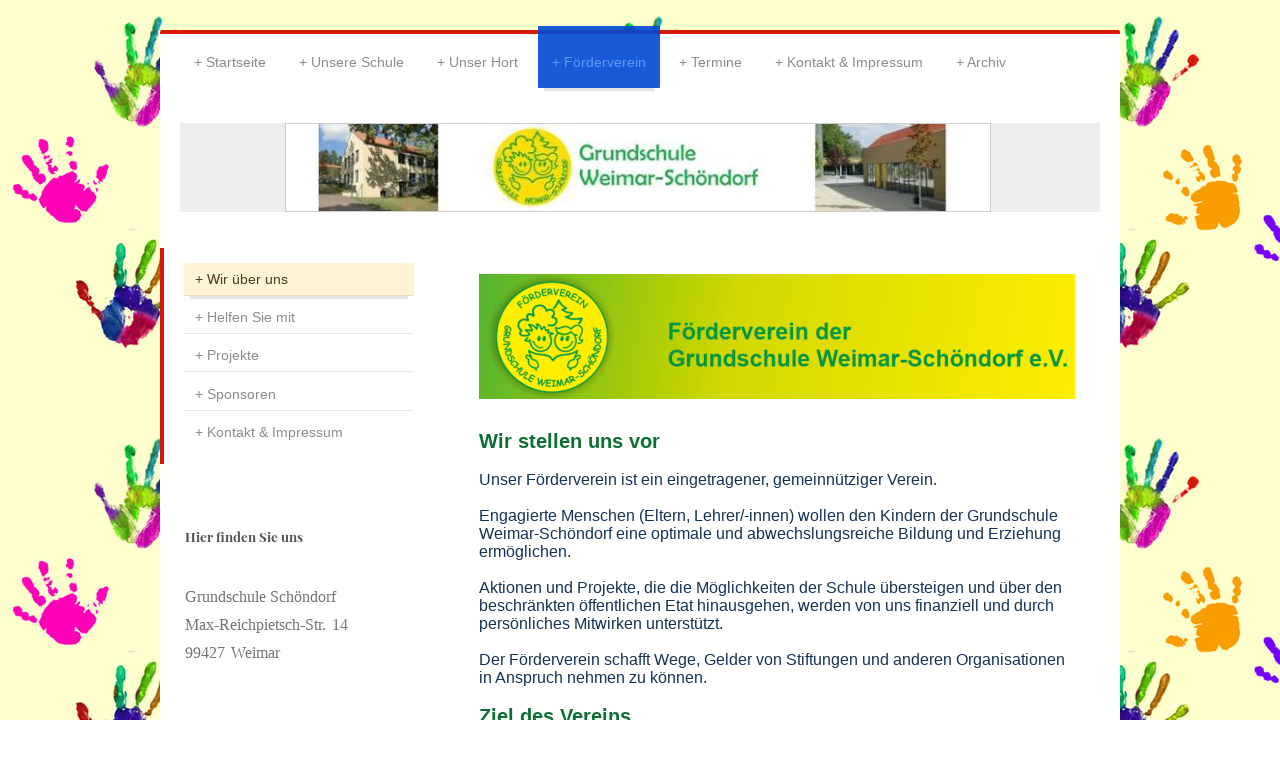

--- FILE ---
content_type: text/html; charset=UTF-8
request_url: https://www.gs-schoendorf.de/f%C3%B6rderverein/wir-%C3%BCber-uns/
body_size: 9375
content:
<!DOCTYPE html>
<html lang="de"  ><head prefix="og: http://ogp.me/ns# fb: http://ogp.me/ns/fb# business: http://ogp.me/ns/business#">
    <meta http-equiv="Content-Type" content="text/html; charset=utf-8"/>
    <meta name="generator" content="IONOS MyWebsite"/>
        
    <link rel="dns-prefetch" href="//cdn.website-start.de/"/>
    <link rel="dns-prefetch" href="//104.mod.mywebsite-editor.com"/>
    <link rel="dns-prefetch" href="https://104.sb.mywebsite-editor.com/"/>
    <link rel="shortcut icon" href="//cdn.website-start.de/favicon.ico"/>
        <title>Grundschule Schöndorf - Wir über uns</title>
    <style type="text/css">@media screen and (max-device-width: 1024px) {.diyw a.switchViewWeb {display: inline !important;}}</style>
    <style type="text/css">@media screen and (min-device-width: 1024px) {
            .mediumScreenDisabled { display:block }
            .smallScreenDisabled { display:block }
        }
        @media screen and (max-device-width: 1024px) { .mediumScreenDisabled { display:none } }
        @media screen and (max-device-width: 568px) { .smallScreenDisabled { display:none } }
                @media screen and (min-width: 1024px) {
            .mobilepreview .mediumScreenDisabled { display:block }
            .mobilepreview .smallScreenDisabled { display:block }
        }
        @media screen and (max-width: 1024px) { .mobilepreview .mediumScreenDisabled { display:none } }
        @media screen and (max-width: 568px) { .mobilepreview .smallScreenDisabled { display:none } }</style>
    <meta name="viewport" content="width=device-width, initial-scale=1, maximum-scale=1, minimal-ui"/>

<meta name="format-detection" content="telephone=no"/>
        <meta name="keywords" content="Schule, Schüler, Lehrer, Angebot, Fächer, lernen, Unterricht, Projekte, Tradition"/>
            <meta name="description" content="Neue Seite"/>
            <meta name="robots" content="index,follow"/>
        <link href="//cdn.website-start.de/templates/2044/style.css?1763478093678" rel="stylesheet" type="text/css"/>
    <link href="https://www.gs-schoendorf.de/s/style/theming.css?1707467776" rel="stylesheet" type="text/css"/>
    <link href="//cdn.website-start.de/app/cdn/min/group/web.css?1763478093678" rel="stylesheet" type="text/css"/>
<link href="//cdn.website-start.de/app/cdn/min/moduleserver/css/de_DE/common,facebook,shoppingbasket?1763478093678" rel="stylesheet" type="text/css"/>
    <link href="//cdn.website-start.de/app/cdn/min/group/mobilenavigation.css?1763478093678" rel="stylesheet" type="text/css"/>
    <link href="https://104.sb.mywebsite-editor.com/app/logstate2-css.php?site=629884339&amp;t=1768895633" rel="stylesheet" type="text/css"/>

<script type="text/javascript">
    /* <![CDATA[ */
var stagingMode = '';
    /* ]]> */
</script>
<script src="https://104.sb.mywebsite-editor.com/app/logstate-js.php?site=629884339&amp;t=1768895633"></script>

    <link href="//cdn.website-start.de/templates/2044/print.css?1763478093678" rel="stylesheet" media="print" type="text/css"/>
    <script type="text/javascript">
    /* <![CDATA[ */
    var systemurl = 'https://104.sb.mywebsite-editor.com/';
    var webPath = '/';
    var proxyName = '';
    var webServerName = 'www.gs-schoendorf.de';
    var sslServerUrl = 'https://www.gs-schoendorf.de';
    var nonSslServerUrl = 'http://www.gs-schoendorf.de';
    var webserverProtocol = 'http://';
    var nghScriptsUrlPrefix = '//104.mod.mywebsite-editor.com';
    var sessionNamespace = 'DIY_SB';
    var jimdoData = {
        cdnUrl:  '//cdn.website-start.de/',
        messages: {
            lightBox: {
    image : 'Bild',
    of: 'von'
}

        },
        isTrial: 0,
        pageId: 924059922    };
    var script_basisID = "629884339";

    diy = window.diy || {};
    diy.web = diy.web || {};

        diy.web.jsBaseUrl = "//cdn.website-start.de/s/build/";

    diy.context = diy.context || {};
    diy.context.type = diy.context.type || 'web';
    /* ]]> */
</script>

<script type="text/javascript" src="//cdn.website-start.de/app/cdn/min/group/web.js?1763478093678" crossorigin="anonymous"></script><script type="text/javascript" src="//cdn.website-start.de/s/build/web.bundle.js?1763478093678" crossorigin="anonymous"></script><script type="text/javascript" src="//cdn.website-start.de/app/cdn/min/group/mobilenavigation.js?1763478093678" crossorigin="anonymous"></script><script src="//cdn.website-start.de/app/cdn/min/moduleserver/js/de_DE/common,facebook,shoppingbasket?1763478093678"></script>
<script type="text/javascript" src="https://cdn.website-start.de/proxy/apps/static/resource/dependencies/"></script><script type="text/javascript">
                    if (typeof require !== 'undefined') {
                        require.config({
                            waitSeconds : 10,
                            baseUrl : 'https://cdn.website-start.de/proxy/apps/static/js/'
                        });
                    }
                </script><script type="text/javascript" src="//cdn.website-start.de/app/cdn/min/group/pfcsupport.js?1763478093678" crossorigin="anonymous"></script>    <meta property="og:type" content="business.business"/>
    <meta property="og:url" content="https://www.gs-schoendorf.de/förderverein/wir-über-uns/"/>
    <meta property="og:title" content="Grundschule Schöndorf - Wir über uns"/>
            <meta property="og:description" content="Neue Seite"/>
                <meta property="og:image" content="https://www.gs-schoendorf.de/s/misc/logo.jpg?t=1764873306"/>
        <meta property="business:contact_data:country_name" content="Deutschland"/>
    <meta property="business:contact_data:street_address" content="Max-Reichpietsch-Str. 14"/>
    <meta property="business:contact_data:locality" content="Weimar"/>
    
    <meta property="business:contact_data:email" content="gs-schoendorf@t-online.de"/>
    <meta property="business:contact_data:postal_code" content="99427"/>
    <meta property="business:contact_data:phone_number" content=" 3643419700"/>
    
    
</head>


<body class="body diyBgActive  cc-pagemode-default diyfeSidebarLeft diy-market-de_DE" data-pageid="924059922" id="page-924059922">
    
    <div class="diyw">
        <div class="diyweb">
	<div class="diyfeMobileNav">
		
<nav id="diyfeMobileNav" class="diyfeCA diyfeCA2" role="navigation">
    <a title="Navigation aufklappen/zuklappen">Navigation aufklappen/zuklappen</a>
    <ul class="mainNav1"><li class=" hasSubNavigation"><a data-page-id="923996559" href="https://www.gs-schoendorf.de/" class=" level_1"><span>Startseite</span></a></li><li class=" hasSubNavigation"><a data-page-id="923996579" href="https://www.gs-schoendorf.de/unsere-schule/" class=" level_1"><span>Unsere Schule</span></a><span class="diyfeDropDownSubOpener">&nbsp;</span><div class="diyfeDropDownSubList diyfeCA diyfeCA3"><ul class="mainNav2"><li class=" hasSubNavigation"><a data-page-id="923997655" href="https://www.gs-schoendorf.de/unsere-schule/informationen/" class=" level_2"><span>Informationen</span></a><span class="diyfeDropDownSubOpener">&nbsp;</span><div class="diyfeDropDownSubList diyfeCA diyfeCA3"><ul class="mainNav3"><li class=" hasSubNavigation"><a data-page-id="924120249" href="https://www.gs-schoendorf.de/unsere-schule/informationen/sport/" class=" level_3"><span>Sport</span></a></li><li class=" hasSubNavigation"><a data-page-id="924099394" href="https://www.gs-schoendorf.de/unsere-schule/informationen/hygienepläne/" class=" level_3"><span>Hygienepläne</span></a></li><li class=" hasSubNavigation"><a data-page-id="924099395" href="https://www.gs-schoendorf.de/unsere-schule/informationen/mittagsversorgung/" class=" level_3"><span>Mittagsversorgung</span></a></li><li class=" hasSubNavigation"><a data-page-id="924044638" href="https://www.gs-schoendorf.de/unsere-schule/informationen/formulare-elternbriefe/" class=" level_3"><span>Formulare/ Elternbriefe</span></a></li><li class=" hasSubNavigation"><a data-page-id="924056088" href="https://www.gs-schoendorf.de/unsere-schule/informationen/wichtige-gremien/" class=" level_3"><span>Wichtige Gremien</span></a></li><li class=" hasSubNavigation"><a data-page-id="924076837" href="https://www.gs-schoendorf.de/unsere-schule/informationen/jahrgangsmischung/" class=" level_3"><span>Jahrgangsmischung</span></a></li><li class=" hasSubNavigation"><a data-page-id="924092546" href="https://www.gs-schoendorf.de/unsere-schule/informationen/4-jahrgang/" class=" level_3"><span>4. Jahrgang</span></a></li><li class=" hasSubNavigation"><a data-page-id="924076839" href="https://www.gs-schoendorf.de/unsere-schule/informationen/offener-unterricht/" class=" level_3"><span>Offener Unterricht</span></a></li><li class=" hasSubNavigation"><a data-page-id="924076838" href="https://www.gs-schoendorf.de/unsere-schule/informationen/lesen-durch-schreiben/" class=" level_3"><span>Lesen durch Schreiben</span></a></li><li class=" hasSubNavigation"><a data-page-id="924128392" href="https://www.gs-schoendorf.de/unsere-schule/informationen/bewertungsstufen-mitarbeit-verhalten/" class=" level_3"><span>Bewertungsstufen Mitarbeit/ Verhalten</span></a></li><li class=" hasSubNavigation"><a data-page-id="924117678" href="https://www.gs-schoendorf.de/unsere-schule/informationen/ergänzungsstunden/" class=" level_3"><span>Ergänzungsstunden</span></a></li></ul></div></li><li class=" hasSubNavigation"><a data-page-id="923996596" href="https://www.gs-schoendorf.de/unsere-schule/schulkonzept/" class=" level_2"><span>Schulkonzept</span></a><span class="diyfeDropDownSubOpener">&nbsp;</span><div class="diyfeDropDownSubList diyfeCA diyfeCA3"><ul class="mainNav3"><li class=" hasSubNavigation"><a data-page-id="924114109" href="https://www.gs-schoendorf.de/unsere-schule/schulkonzept/erfolge-unserer-arbeit/" class=" level_3"><span>Erfolge unserer Arbeit</span></a></li></ul></div></li><li class=" hasSubNavigation"><a data-page-id="923996595" href="https://www.gs-schoendorf.de/unsere-schule/leitbild/" class=" level_2"><span>Leitbild</span></a></li><li class=" hasSubNavigation"><a data-page-id="923996599" href="https://www.gs-schoendorf.de/unsere-schule/hausordnung/" class=" level_2"><span>Hausordnung</span></a></li><li class=" hasSubNavigation"><a data-page-id="923996580" href="https://www.gs-schoendorf.de/unsere-schule/unsere-stammgruppen/" class=" level_2"><span>Unsere Stammgruppen</span></a><span class="diyfeDropDownSubOpener">&nbsp;</span><div class="diyfeDropDownSubList diyfeCA diyfeCA3"><ul class="mainNav3"><li class=" hasSubNavigation"><a data-page-id="923996589" href="https://www.gs-schoendorf.de/unsere-schule/unsere-stammgruppen/stg-1-schmetterlinge/" class=" level_3"><span>STG 1/ Schmetterlinge</span></a></li><li class=" hasSubNavigation"><a data-page-id="923996582" href="https://www.gs-schoendorf.de/unsere-schule/unsere-stammgruppen/stg-2-bienen/" class=" level_3"><span>STG 2/ Bienen</span></a></li><li class=" hasSubNavigation"><a data-page-id="923996581" href="https://www.gs-schoendorf.de/unsere-schule/unsere-stammgruppen/stg-3-käfer/" class=" level_3"><span>STG 3/ Käfer</span></a></li><li class=" hasSubNavigation"><a data-page-id="923996590" href="https://www.gs-schoendorf.de/unsere-schule/unsere-stammgruppen/stg-4-grashüpfer/" class=" level_3"><span>STG 4/ Grashüpfer</span></a></li><li class=" hasSubNavigation"><a data-page-id="923996591" href="https://www.gs-schoendorf.de/unsere-schule/unsere-stammgruppen/stg-5-frettchen/" class=" level_3"><span>STG 5/ Frettchen</span></a></li><li class=" hasSubNavigation"><a data-page-id="923996594" href="https://www.gs-schoendorf.de/unsere-schule/unsere-stammgruppen/stg-6-pingiune/" class=" level_3"><span>STG 6/ Pingiune</span></a></li><li class=" hasSubNavigation"><a data-page-id="923996593" href="https://www.gs-schoendorf.de/unsere-schule/unsere-stammgruppen/stg-7-delfine/" class=" level_3"><span>STG 7/ Delfine</span></a></li><li class=" hasSubNavigation"><a data-page-id="923996592" href="https://www.gs-schoendorf.de/unsere-schule/unsere-stammgruppen/stg-8-eulen/" class=" level_3"><span>STG 8/ Eulen</span></a></li><li class=" hasSubNavigation"><a data-page-id="924092314" href="https://www.gs-schoendorf.de/unsere-schule/unsere-stammgruppen/unser-hausmeister/" class=" level_3"><span>Unser Hausmeister</span></a></li></ul></div></li><li class=" hasSubNavigation"><a data-page-id="923996598" href="https://www.gs-schoendorf.de/unsere-schule/schulsozialarbeit/" class=" level_2"><span>Schulsozialarbeit</span></a></li><li class=" hasSubNavigation"><a data-page-id="923996600" href="https://www.gs-schoendorf.de/unsere-schule/kooperationspartner/" class=" level_2"><span>Kooperationspartner</span></a></li><li class=" hasSubNavigation"><a data-page-id="924061740" href="https://www.gs-schoendorf.de/unsere-schule/musik/" class=" level_2"><span>Musik</span></a><span class="diyfeDropDownSubOpener">&nbsp;</span><div class="diyfeDropDownSubList diyfeCA diyfeCA3"><ul class="mainNav3"><li class=" hasSubNavigation"><a data-page-id="924069113" href="https://www.gs-schoendorf.de/unsere-schule/musik/gemeinsames-singen/" class=" level_3"><span>Gemeinsames Singen</span></a></li></ul></div></li><li class=" hasSubNavigation"><a data-page-id="923996601" href="https://www.gs-schoendorf.de/unsere-schule/mint-freundliche-schule/" class=" level_2"><span>MINT freundliche Schule</span></a><span class="diyfeDropDownSubOpener">&nbsp;</span><div class="diyfeDropDownSubList diyfeCA diyfeCA3"><ul class="mainNav3"><li class=" hasSubNavigation"><a data-page-id="924057935" href="https://www.gs-schoendorf.de/unsere-schule/mint-freundliche-schule/fortbildungen-der-lehrer-erzieher/" class=" level_3"><span>Fortbildungen der Lehrer/Erzieher</span></a></li><li class=" hasSubNavigation"><a data-page-id="924057904" href="https://www.gs-schoendorf.de/unsere-schule/mint-freundliche-schule/jugend-forscht-2016-2017/" class=" level_3"><span>Jugend forscht 2016/2017</span></a></li><li class=" hasSubNavigation"><a data-page-id="924057905" href="https://www.gs-schoendorf.de/unsere-schule/mint-freundliche-schule/jugend-forscht-2018-2019/" class=" level_3"><span>Jugend forscht 2018/2019</span></a></li><li class=" hasSubNavigation"><a data-page-id="924106543" href="https://www.gs-schoendorf.de/unsere-schule/mint-freundliche-schule/jugend-forscht-2019-2020/" class=" level_3"><span>Jugend forscht 2019/2020</span></a></li><li class=" hasSubNavigation"><a data-page-id="924106544" href="https://www.gs-schoendorf.de/unsere-schule/mint-freundliche-schule/jugend-forscht-2020-2021/" class=" level_3"><span>Jugend forscht 2020/2021</span></a></li><li class=" hasSubNavigation"><a data-page-id="924106545" href="https://www.gs-schoendorf.de/unsere-schule/mint-freundliche-schule/jugend-forscht-2021-2022/" class=" level_3"><span>Jugend forscht 2021/2022</span></a></li><li class=" hasSubNavigation"><a data-page-id="924120690" href="https://www.gs-schoendorf.de/unsere-schule/mint-freundliche-schule/jugend-forscht-2023-2024/" class=" level_3"><span>Jugend forscht 2023/2024</span></a></li><li class=" hasSubNavigation"><a data-page-id="924115849" href="https://www.gs-schoendorf.de/unsere-schule/mint-freundliche-schule/jugend-forscht-2022-2023/" class=" level_3"><span>Jugend forscht 2022/2023</span></a></li><li class=" hasSubNavigation"><a data-page-id="924125473" href="https://www.gs-schoendorf.de/unsere-schule/mint-freundliche-schule/jugend-forscht-2024-2025/" class=" level_3"><span>Jugend forscht 2024/2025</span></a></li><li class=" hasSubNavigation"><a data-page-id="924027551" href="https://www.gs-schoendorf.de/unsere-schule/mint-freundliche-schule/tag-der-naturwissenschaften-2017/" class=" level_3"><span>Tag der Naturwissenschaften 2017</span></a></li><li class=" hasSubNavigation"><a data-page-id="924057484" href="https://www.gs-schoendorf.de/unsere-schule/mint-freundliche-schule/tag-der-naturwissenschaften-2018/" class=" level_3"><span>Tag der Naturwissenschaften 2018</span></a></li><li class=" hasSubNavigation"><a data-page-id="924077828" href="https://www.gs-schoendorf.de/unsere-schule/mint-freundliche-schule/tag-der-naturwissenschaften-2019/" class=" level_3"><span>Tag der Naturwissenschaften 2019</span></a></li><li class=" hasSubNavigation"><a data-page-id="924093542" href="https://www.gs-schoendorf.de/unsere-schule/mint-freundliche-schule/tag-der-naturwissenschaften-2020/" class=" level_3"><span>Tag der Naturwissenschaften 2020</span></a></li><li class=" hasSubNavigation"><a data-page-id="924115850" href="https://www.gs-schoendorf.de/unsere-schule/mint-freundliche-schule/tag-der-naturwissenschaften-2021/" class=" level_3"><span>Tag der Naturwissenschaften 2021</span></a></li><li class=" hasSubNavigation"><a data-page-id="924115852" href="https://www.gs-schoendorf.de/unsere-schule/mint-freundliche-schule/tag-der-naturwissenschaften-2022/" class=" level_3"><span>Tag der Naturwissenschaften 2022</span></a></li><li class=" hasSubNavigation"><a data-page-id="924115851" href="https://www.gs-schoendorf.de/unsere-schule/mint-freundliche-schule/tag-der-naturwissenschaften-2023/" class=" level_3"><span>Tag der Naturwissenschaften 2023</span></a></li></ul></div></li><li class=" hasSubNavigation"><a data-page-id="923996603" href="https://www.gs-schoendorf.de/unsere-schule/schulgarten/" class=" level_2"><span>Schulgarten</span></a><span class="diyfeDropDownSubOpener">&nbsp;</span><div class="diyfeDropDownSubList diyfeCA diyfeCA3"><ul class="mainNav3"><li class=" hasSubNavigation"><a data-page-id="924069369" href="https://www.gs-schoendorf.de/unsere-schule/schulgarten/arbeitseinsätze/" class=" level_3"><span>Arbeitseinsätze</span></a></li></ul></div></li><li class=" hasSubNavigation"><a data-page-id="923996602" href="https://www.gs-schoendorf.de/unsere-schule/geschichte/" class=" level_2"><span>Geschichte</span></a></li><li class=" hasSubNavigation"><a data-page-id="923997658" href="https://www.gs-schoendorf.de/unsere-schule/links/" class=" level_2"><span>Links</span></a></li></ul></div></li><li class=" hasSubNavigation"><a data-page-id="923996583" href="https://www.gs-schoendorf.de/unser-hort/" class=" level_1"><span>Unser Hort</span></a><span class="diyfeDropDownSubOpener">&nbsp;</span><div class="diyfeDropDownSubList diyfeCA diyfeCA3"><ul class="mainNav2"><li class=" hasSubNavigation"><a data-page-id="923997638" href="https://www.gs-schoendorf.de/unser-hort/informationen/" class=" level_2"><span>Informationen</span></a></li><li class=" hasSubNavigation"><a data-page-id="923997636" href="https://www.gs-schoendorf.de/unser-hort/räumlichkeiten/" class=" level_2"><span>Räumlichkeiten</span></a></li><li class=" hasSubNavigation"><a data-page-id="923997637" href="https://www.gs-schoendorf.de/unser-hort/außengelände/" class=" level_2"><span>Außengelände</span></a></li><li class=" hasSubNavigation"><a data-page-id="923996584" href="https://www.gs-schoendorf.de/unser-hort/tagesablauf/" class=" level_2"><span>Tagesablauf</span></a></li><li class=" hasSubNavigation"><a data-page-id="923996585" href="https://www.gs-schoendorf.de/unser-hort/arbeitsgemeinschaften/" class=" level_2"><span>Arbeitsgemeinschaften</span></a></li><li class=" hasSubNavigation"><a data-page-id="923996586" href="https://www.gs-schoendorf.de/unser-hort/projekte/" class=" level_2"><span>Projekte</span></a><span class="diyfeDropDownSubOpener">&nbsp;</span><div class="diyfeDropDownSubList diyfeCA diyfeCA3"><ul class="mainNav3"><li class=" hasSubNavigation"><a data-page-id="924127950" href="https://www.gs-schoendorf.de/unser-hort/projekte/kinderuni/" class=" level_3"><span>Kinderuni</span></a></li></ul></div></li><li class=" hasSubNavigation"><a data-page-id="923997691" href="https://www.gs-schoendorf.de/unser-hort/ferien/" class=" level_2"><span>Ferien</span></a><span class="diyfeDropDownSubOpener">&nbsp;</span><div class="diyfeDropDownSubList diyfeCA diyfeCA3"><ul class="mainNav3"><li class=" hasSubNavigation"><a data-page-id="924069253" href="https://www.gs-schoendorf.de/unser-hort/ferien/fotogalerie/" class=" level_3"><span>Fotogalerie</span></a></li></ul></div></li></ul></div></li><li class="parent hasSubNavigation"><a data-page-id="923996587" href="https://www.gs-schoendorf.de/förderverein/" class="parent level_1"><span>Förderverein</span></a><span class="diyfeDropDownSubOpener">&nbsp;</span><div class="diyfeDropDownSubList diyfeCA diyfeCA3"><ul class="mainNav2"><li class="current hasSubNavigation"><a data-page-id="924059922" href="https://www.gs-schoendorf.de/förderverein/wir-über-uns/" class="current level_2"><span>Wir über uns</span></a></li><li class=" hasSubNavigation"><a data-page-id="924059925" href="https://www.gs-schoendorf.de/förderverein/helfen-sie-mit/" class=" level_2"><span>Helfen Sie mit</span></a><div class="diyfeDropDownSubList diyfeCA diyfeCA3"><ul class="mainNav3"></ul></div></li><li class=" hasSubNavigation"><a data-page-id="924059920" href="https://www.gs-schoendorf.de/förderverein/projekte/" class=" level_2"><span>Projekte</span></a><span class="diyfeDropDownSubOpener">&nbsp;</span><div class="diyfeDropDownSubList diyfeCA diyfeCA3"><ul class="mainNav3"><li class=" hasSubNavigation"><a data-page-id="924126866" href="https://www.gs-schoendorf.de/förderverein/projekte/projekte-2025-2026/" class=" level_3"><span>Projekte 2025/2026</span></a></li><li class=" hasSubNavigation"><a data-page-id="924123267" href="https://www.gs-schoendorf.de/förderverein/projekte/projekte-2024-2025/" class=" level_3"><span>Projekte 2024/2025</span></a></li><li class=" hasSubNavigation"><a data-page-id="924118740" href="https://www.gs-schoendorf.de/förderverein/projekte/projekte-2023-2024/" class=" level_3"><span>Projekte 2023/2024</span></a></li><li class=" hasSubNavigation"><a data-page-id="924110082" href="https://www.gs-schoendorf.de/förderverein/projekte/projekte-2022-2023/" class=" level_3"><span>Projekte 2022/2023</span></a></li><li class=" hasSubNavigation"><a data-page-id="924102415" href="https://www.gs-schoendorf.de/förderverein/projekte/projekte-2021-2022/" class=" level_3"><span>Projekte 2021/2022</span></a></li><li class=" hasSubNavigation"><a data-page-id="924092959" href="https://www.gs-schoendorf.de/förderverein/projekte/projekte-2020-2021/" class=" level_3"><span>Projekte 2020/2021</span></a></li><li class=" hasSubNavigation"><a data-page-id="924074795" href="https://www.gs-schoendorf.de/förderverein/projekte/projekte-2019-2020/" class=" level_3"><span>Projekte 2019/2020</span></a></li><li class=" hasSubNavigation"><a data-page-id="924059927" href="https://www.gs-schoendorf.de/förderverein/projekte/projekte-2018-2019/" class=" level_3"><span>Projekte 2018/2019</span></a></li></ul></div></li><li class=" hasSubNavigation"><a data-page-id="924059932" href="https://www.gs-schoendorf.de/förderverein/sponsoren/" class=" level_2"><span>Sponsoren</span></a></li><li class=" hasSubNavigation"><a data-page-id="924059933" href="https://www.gs-schoendorf.de/förderverein/kontakt-impressum/" class=" level_2"><span>Kontakt &amp; Impressum</span></a></li></ul></div></li><li class=" hasSubNavigation"><a data-page-id="923996588" href="https://www.gs-schoendorf.de/termine/" class=" level_1"><span>Termine</span></a></li><li class=" hasSubNavigation"><a data-page-id="923996560" href="https://www.gs-schoendorf.de/kontakt-impressum/" class=" level_1"><span>Kontakt &amp; Impressum</span></a></li><li class=" hasSubNavigation"><a data-page-id="924052284" href="https://www.gs-schoendorf.de/archiv/" class=" level_1"><span>Archiv</span></a><span class="diyfeDropDownSubOpener">&nbsp;</span><div class="diyfeDropDownSubList diyfeCA diyfeCA3"><ul class="mainNav2"><li class=" hasSubNavigation"><a data-page-id="924126867" href="https://www.gs-schoendorf.de/archiv/schuljahr-2025-2026/" class=" level_2"><span>Schuljahr 2025/2026</span></a></li><li class=" hasSubNavigation"><a data-page-id="924122794" href="https://www.gs-schoendorf.de/archiv/schuljahr-2024-2025/" class=" level_2"><span>Schuljahr 2024/2025</span></a></li><li class=" hasSubNavigation"><a data-page-id="924117180" href="https://www.gs-schoendorf.de/archiv/schuljahr-2023-2024/" class=" level_2"><span>Schuljahr 2023/2024</span></a></li><li class=" hasSubNavigation"><a data-page-id="924110081" href="https://www.gs-schoendorf.de/archiv/schuljahr-2022-2023/" class=" level_2"><span>Schuljahr 2022/2023</span></a></li><li class=" hasSubNavigation"><a data-page-id="924102414" href="https://www.gs-schoendorf.de/archiv/schuljahr-2021-2022/" class=" level_2"><span>Schuljahr 2021/2022</span></a></li><li class=" hasSubNavigation"><a data-page-id="924059924" href="https://www.gs-schoendorf.de/archiv/schuljahr-2020-2021/" class=" level_2"><span>Schuljahr 2020/2021</span></a></li><li class=" hasSubNavigation"><a data-page-id="924073383" href="https://www.gs-schoendorf.de/archiv/schuljahr-2019-2020/" class=" level_2"><span>Schuljahr 2019/2020</span></a></li><li class=" hasSubNavigation"><a data-page-id="924052285" href="https://www.gs-schoendorf.de/archiv/schuljahr-2018-2019/" class=" level_2"><span>Schuljahr 2018/2019</span></a></li><li class=" hasSubNavigation"><a data-page-id="923997751" href="https://www.gs-schoendorf.de/archiv/schuljahr-2017-2018/" class=" level_2"><span>Schuljahr 2017/2018</span></a></li></ul></div></li></ul></nav>
	</div>
  <div class="diywebContainer diyfeCA diyfeCA1">
    <div class="diywebHeader">
      <div class="diywebNav diywebNavMain diywebNav123">
        <div class="diywebLiveArea">
          <div class="webnavigation"><ul id="mainNav1" class="mainNav1"><li class="navTopItemGroup_1"><a data-page-id="923996559" href="https://www.gs-schoendorf.de/" class="level_1"><span>Startseite</span></a></li><li class="navTopItemGroup_2"><a data-page-id="923996579" href="https://www.gs-schoendorf.de/unsere-schule/" class="level_1"><span>Unsere Schule</span></a></li><li class="navTopItemGroup_3"><a data-page-id="923996583" href="https://www.gs-schoendorf.de/unser-hort/" class="level_1"><span>Unser Hort</span></a></li><li class="navTopItemGroup_4"><a data-page-id="923996587" href="https://www.gs-schoendorf.de/förderverein/" class="parent level_1"><span>Förderverein</span></a></li><li><ul id="mainNav2" class="mainNav2"><li class="navTopItemGroup_4"><a data-page-id="924059922" href="https://www.gs-schoendorf.de/förderverein/wir-über-uns/" class="current level_2"><span>Wir über uns</span></a></li><li class="navTopItemGroup_4"><a data-page-id="924059925" href="https://www.gs-schoendorf.de/förderverein/helfen-sie-mit/" class="level_2"><span>Helfen Sie mit</span></a></li><li class="navTopItemGroup_4"><a data-page-id="924059920" href="https://www.gs-schoendorf.de/förderverein/projekte/" class="level_2"><span>Projekte</span></a></li><li class="navTopItemGroup_4"><a data-page-id="924059932" href="https://www.gs-schoendorf.de/förderverein/sponsoren/" class="level_2"><span>Sponsoren</span></a></li><li class="navTopItemGroup_4"><a data-page-id="924059933" href="https://www.gs-schoendorf.de/förderverein/kontakt-impressum/" class="level_2"><span>Kontakt &amp; Impressum</span></a></li></ul></li><li class="navTopItemGroup_5"><a data-page-id="923996588" href="https://www.gs-schoendorf.de/termine/" class="level_1"><span>Termine</span></a></li><li class="navTopItemGroup_6"><a data-page-id="923996560" href="https://www.gs-schoendorf.de/kontakt-impressum/" class="level_1"><span>Kontakt &amp; Impressum</span></a></li><li class="navTopItemGroup_7"><a data-page-id="924052284" href="https://www.gs-schoendorf.de/archiv/" class="level_1"><span>Archiv</span></a></li></ul></div>
        </div>
      </div>
    </div>
    <div class="diywebEmotionHeader">
      <div class="diywebLiveArea">
        
<style type="text/css" media="all">
.diyw div#emotion-header {
        max-width: 920px;
        max-height: 89px;
                background: #eeeeee;
    }

.diyw div#emotion-header-title-bg {
    left: 0%;
    top: 20%;
    width: 99.89%;
    height: 16.97%;

    background-color: #FFFFFF;
    opacity: 0.50;
    filter: alpha(opacity = 50);
    display: none;}
.diyw img#emotion-header-logo {
    left: 11.39%;
    top: 0.00%;
    background: transparent;
            width: 76.52%;
        height: 97.75%;
                border: 1px solid #CCCCCC;
        padding: 0px;
        }

.diyw div#emotion-header strong#emotion-header-title {
    left: 5%;
    top: 20%;
    color: #000000;
    display: none;    font: italic normal 48px/120% 'Arial Black', Gadget, sans-serif;
}

.diyw div#emotion-no-bg-container{
    max-height: 89px;
}

.diyw div#emotion-no-bg-container .emotion-no-bg-height {
    margin-top: 9.67%;
}
</style>
<div id="emotion-header" data-action="loadView" data-params="active" data-imagescount="0">
            <img src="https://www.gs-schoendorf.de/s/img/emotionheader.gif?1752868613.920px.89px" id="emotion-header-img" alt=""/>
            
        <div id="ehSlideshowPlaceholder">
            <div id="ehSlideShow">
                <div class="slide-container">
                                </div>
            </div>
        </div>


        <script type="text/javascript">
        //<![CDATA[
                diy.module.emotionHeader.slideShow.init({ slides: [] });
        //]]>
        </script>

    
                        <a href="https://www.gs-schoendorf.de/">
        
                    <img id="emotion-header-logo" src="https://www.gs-schoendorf.de/s/misc/logo.jpg?t=1764873306" alt=""/>
        
                    </a>
            
    
    
    
    <script type="text/javascript">
    //<![CDATA[
    (function ($) {
        function enableSvgTitle() {
                        var titleSvg = $('svg#emotion-header-title-svg'),
                titleHtml = $('#emotion-header-title'),
                emoWidthAbs = 920,
                emoHeightAbs = 89,
                offsetParent,
                titlePosition,
                svgBoxWidth,
                svgBoxHeight;

                        if (titleSvg.length && titleHtml.length) {
                offsetParent = titleHtml.offsetParent();
                titlePosition = titleHtml.position();
                svgBoxWidth = titleHtml.width();
                svgBoxHeight = titleHtml.height();

                                titleSvg.get(0).setAttribute('viewBox', '0 0 ' + svgBoxWidth + ' ' + svgBoxHeight);
                titleSvg.css({
                   left: Math.roundTo(100 * titlePosition.left / offsetParent.width(), 3) + '%',
                   top: Math.roundTo(100 * titlePosition.top / offsetParent.height(), 3) + '%',
                   width: Math.roundTo(100 * svgBoxWidth / emoWidthAbs, 3) + '%',
                   height: Math.roundTo(100 * svgBoxHeight / emoHeightAbs, 3) + '%'
                });

                titleHtml.css('visibility','hidden');
                titleSvg.css('visibility','visible');
            }
        }

        
            var posFunc = function($, overrideSize) {
                var elems = [], containerWidth, containerHeight;
                                    elems.push({
                        selector: '#emotion-header-title',
                        overrideSize: true,
                        horPos: 94.75,
                        vertPos: 87.81                    });
                    lastTitleWidth = $('#emotion-header-title').width();
                                                elems.push({
                    selector: '#emotion-header-title-bg',
                    horPos: 0,
                    vertPos: 91.36                });
                                
                containerWidth = parseInt('920');
                containerHeight = parseInt('89');

                for (var i = 0; i < elems.length; ++i) {
                    var el = elems[i],
                        $el = $(el.selector),
                        pos = {
                            left: el.horPos,
                            top: el.vertPos
                        };
                    if (!$el.length) continue;
                    var anchorPos = $el.anchorPosition();
                    anchorPos.$container = $('#emotion-header');

                    if (overrideSize === true || el.overrideSize === true) {
                        anchorPos.setContainerSize(containerWidth, containerHeight);
                    } else {
                        anchorPos.setContainerSize(null, null);
                    }

                    var pxPos = anchorPos.fromAnchorPosition(pos),
                        pcPos = anchorPos.toPercentPosition(pxPos);

                    var elPos = {};
                    if (!isNaN(parseFloat(pcPos.top)) && isFinite(pcPos.top)) {
                        elPos.top = pcPos.top + '%';
                    }
                    if (!isNaN(parseFloat(pcPos.left)) && isFinite(pcPos.left)) {
                        elPos.left = pcPos.left + '%';
                    }
                    $el.css(elPos);
                }

                // switch to svg title
                enableSvgTitle();
            };

                        var $emotionImg = jQuery('#emotion-header-img');
            if ($emotionImg.length > 0) {
                // first position the element based on stored size
                posFunc(jQuery, true);

                // trigger reposition using the real size when the element is loaded
                var ehLoadEvTriggered = false;
                $emotionImg.one('load', function(){
                    posFunc(jQuery);
                    ehLoadEvTriggered = true;
                                        diy.module.emotionHeader.slideShow.start();
                                    }).each(function() {
                                        if(this.complete || typeof this.complete === 'undefined') {
                        jQuery(this).load();
                    }
                });

                                noLoadTriggeredTimeoutId = setTimeout(function() {
                    if (!ehLoadEvTriggered) {
                        posFunc(jQuery);
                    }
                    window.clearTimeout(noLoadTriggeredTimeoutId)
                }, 5000);//after 5 seconds
            } else {
                jQuery(function(){
                    posFunc(jQuery);
                });
            }

                        if (jQuery.isBrowser && jQuery.isBrowser.ie8) {
                var longTitleRepositionCalls = 0;
                longTitleRepositionInterval = setInterval(function() {
                    if (lastTitleWidth > 0 && lastTitleWidth != jQuery('#emotion-header-title').width()) {
                        posFunc(jQuery);
                    }
                    longTitleRepositionCalls++;
                    // try this for 5 seconds
                    if (longTitleRepositionCalls === 5) {
                        window.clearInterval(longTitleRepositionInterval);
                    }
                }, 1000);//each 1 second
            }

            }(jQuery));
    //]]>
    </script>

    </div>

      </div>
    </div>
    <div class="diywebContent">
      <div class="diywebLiveArea">
        <div class="diywebMain">
          <div class="diywebGutter">
            
        <div id="content_area">
        	<div id="content_start"></div>
        	
        
        <div id="matrix_1026514123" class="sortable-matrix" data-matrixId="1026514123"><div class="n module-type-imageSubtitle diyfeLiveArea "> <div class="clearover imageSubtitle imageFitWidth" id="imageSubtitle-5813077810">
    <div class="align-container align-left" style="max-width: 596px">
        <a class="imagewrapper" href="https://www.gs-schoendorf.de/s/cc_images/teaserbox_2481514865.PNG?t=1541678481" rel="lightbox[5813077810]">
            <img id="image_2481514865" src="https://www.gs-schoendorf.de/s/cc_images/cache_2481514865.PNG?t=1541678481" alt="" style="max-width: 596px; height:auto"/>
        </a>

        
    </div>

</div>

<script type="text/javascript">
//<![CDATA[
jQuery(function($) {
    var $target = $('#imageSubtitle-5813077810');

    if ($.fn.swipebox && Modernizr.touch) {
        $target
            .find('a[rel*="lightbox"]')
            .addClass('swipebox')
            .swipebox();
    } else {
        $target.tinyLightbox({
            item: 'a[rel*="lightbox"]',
            cycle: false,
            hideNavigation: true
        });
    }
});
//]]>
</script>
 </div><div class="n module-type-text diyfeLiveArea "> <div no_space_b="true" no_space_e="true" style="box-sizing:border-box;border:0px solid rgb(51, 51, 51);-webkit-font-smoothing:antialiased;color:rgb(20, 50, 86);font-family:Helvetica;font-size:16px;">
<strong no_space_b="true" no_space_e="true" style="box-sizing:border-box;border:0px solid rgb(51, 51, 51);line-height:normal;-webkit-font-smoothing:antialiased;font-size:20px !important;"><span no_space_b="true" no_space_e="true" style="box-sizing:border-box;border:0px solid rgb(51, 51, 51);-webkit-font-smoothing:antialiased;box-sizing:border-box;border:0px solid rgb(51, 51, 51);-webkit-font-smoothing:antialiased;"><span style="color:#0e6f35;"><span style="color:#0e6f35;">Wir stellen uns vor</span></span></span></strong></div>
<div no_space_b="true" no_space_e="true" style="box-sizing:border-box;border:0px solid rgb(51, 51, 51);-webkit-font-smoothing:antialiased;color:rgb(20, 50, 86);font-family:Helvetica;font-size:16px;">
 </div>
<div no_space_b="true" no_space_e="true" style="box-sizing:border-box;border:0px solid rgb(51, 51, 51);-webkit-font-smoothing:antialiased;color:rgb(20, 50, 86);font-family:Helvetica;font-size:16px;">
Unser Förderverein ist ein eingetragener, gemeinnütziger Verein.</div>
<div no_space_b="true" no_space_e="true" style="box-sizing:border-box;border:0px solid rgb(51, 51, 51);-webkit-font-smoothing:antialiased;color:rgb(20, 50, 86);font-family:Helvetica;font-size:16px;">
 </div>
<div no_space_b="true" no_space_e="true" style="box-sizing:border-box;border:0px solid rgb(51, 51, 51);-webkit-font-smoothing:antialiased;color:rgb(20, 50, 86);font-family:Helvetica;font-size:16px;">
<span no_space_b="true" no_space_e="true" style="box-sizing:border-box;border:0px solid rgb(51, 51, 51);-webkit-font-smoothing:antialiased;"><span style="background-color:transparent;">Engagierte
Menschen (Eltern, Lehrer/-innen) wollen den Kindern der Grundschule Weimar-Schöndorf eine optimale und abwechslungsreiche Bildung und Erziehung ermöglichen.</span></span></div>
<div no_space_b="true" no_space_e="true" style="box-sizing:border-box;border:0px solid rgb(51, 51, 51);-webkit-font-smoothing:antialiased;color:rgb(20, 50, 86);font-family:Helvetica;font-size:16px;">
 </div>
<div no_space_b="true" no_space_e="true" style="box-sizing:border-box;border:0px solid rgb(51, 51, 51);-webkit-font-smoothing:antialiased;color:rgb(20, 50, 86);font-family:Helvetica;font-size:16px;">
<span no_space_b="true" no_space_e="true" style="box-sizing:border-box;border:0px solid rgb(51, 51, 51);-webkit-font-smoothing:antialiased;"><span style="background-color:transparent;">Aktionen und
Projekte, die die Möglichkeiten der Schule übersteigen und über den beschränkten öffentlichen Etat hinausgehen, werden von uns finanziell und durch persönliches Mitwirken
unterstützt.</span></span></div>
<div no_space_b="true" no_space_e="true" style="box-sizing:border-box;border:0px solid rgb(51, 51, 51);-webkit-font-smoothing:antialiased;color:rgb(20, 50, 86);font-family:Helvetica;font-size:16px;">
 </div>
<div no_space_b="true" no_space_e="true" style="box-sizing:border-box;border:0px solid rgb(51, 51, 51);-webkit-font-smoothing:antialiased;color:rgb(20, 50, 86);font-family:Helvetica;font-size:16px;">
Der Förderverein schafft Wege, Gelder von Stiftungen und anderen Organisationen in Anspruch nehmen zu können.</div>
<div no_space_b="true" no_space_e="true" style="box-sizing:border-box;border:0px solid rgb(51, 51, 51);-webkit-font-smoothing:antialiased;color:rgb(20, 50, 86);font-family:Helvetica;font-size:16px;">
 </div>
<div no_space_b="true" no_space_e="true" style="box-sizing:border-box;border:0px solid rgb(51, 51, 51);-webkit-font-smoothing:antialiased;color:rgb(20, 50, 86);font-family:Helvetica;font-size:16px;">
<strong no_space_b="true" no_space_e="true" style="box-sizing:border-box;border:0px solid rgb(51, 51, 51);line-height:normal;-webkit-font-smoothing:antialiased;font-size:20px !important;"><span no_space_b="true" no_space_e="true" style="box-sizing:border-box;border:0px solid rgb(51, 51, 51);-webkit-font-smoothing:antialiased;box-sizing:border-box;border:0px solid rgb(51, 51, 51);-webkit-font-smoothing:antialiased;"><span style="color:#0e6f35;"><span style="color:#0e6f35;">Ziel des Vereins</span></span></span></strong></div>
<div no_space_b="true" no_space_e="true" style="box-sizing:border-box;border:0px solid rgb(51, 51, 51);-webkit-font-smoothing:antialiased;color:rgb(20, 50, 86);font-family:Helvetica;font-size:16px;">
 </div>
<div no_space_b="true" no_space_e="true" style="box-sizing:border-box;border:0px solid rgb(51, 51, 51);-webkit-font-smoothing:antialiased;color:rgb(20, 50, 86);font-family:Helvetica;font-size:16px;">
<div no_space_b="true" no_space_e="true" style="box-sizing:border-box;border:0px solid rgb(51, 51, 51);-webkit-font-smoothing:antialiased;text-align:justify;"><span no_space_b="true" no_space_e="true" style="box-sizing:border-box;border:0px solid rgb(51, 51, 51);-webkit-font-smoothing:antialiased;"><span style="background-color:transparent;">Der Verein verfolgt das Ziel, Bildung und
Erziehung der Kinder aus der Grundschule Schöndorf zu fördern und in Ihrer persönlichen Entwicklung zu unterstützen.</span></span></div>
<div no_space_b="true" no_space_e="true" style="box-sizing:border-box;border:0px solid rgb(51, 51, 51);-webkit-font-smoothing:antialiased;text-align:justify;"> </div>
<div no_space_b="true" no_space_e="true" style="box-sizing:border-box;border:0px solid rgb(51, 51, 51);-webkit-font-smoothing:antialiased;text-align:justify;"><span no_space_b="true" no_space_e="true" style="box-sizing:border-box;border:0px solid rgb(51, 51, 51);-webkit-font-smoothing:antialiased;"><span style="background-color:transparent;"><span no_space_b="true" no_space_e="true" style="box-sizing:border-box;border:0px solid rgb(51, 51, 51);-webkit-font-smoothing:antialiased;"><span style="background-color:transparent;">Durch Angebote und vielfältige Hilfen soll Kindern unabhängig
ihrer sozialen, kulturellen und ethnischen Herkunft und unabhängig ihrer körperlichen und geistigen Möglichkeiten und Leistungsfähigkeit geholfen werden, sich gemäß ihrer individuellen Anlagen und
Wünsche zu entwickeln.</span></span></span></span></div>
<div no_space_b="true" no_space_e="true" style="box-sizing:border-box;border:0px solid rgb(51, 51, 51);-webkit-font-smoothing:antialiased;text-align:justify;"> </div>
<div no_space_b="true" no_space_e="true" style="box-sizing:border-box;border:0px solid rgb(51, 51, 51);-webkit-font-smoothing:antialiased;text-align:justify;"><span no_space_b="true" no_space_e="true" style="box-sizing:border-box;border:0px solid rgb(51, 51, 51);-webkit-font-smoothing:antialiased;"><span style="background-color:transparent;"><span no_space_b="true" no_space_e="true" style="box-sizing:border-box;border:0px solid rgb(51, 51, 51);-webkit-font-smoothing:antialiased;"><span style="background-color:transparent;">Jedes Kind ist einzigartig und wichtiges Glied unserer
Gesellschaft. Jedes Kind soll unabhängig seiner jeweiligen Lebenssituation und der häuslichen, sozialen und finanziellen Verhältnisse seiner Herkunftsfamilie die gleichen Chancen für ein
selbstbestimmtes und würdiges Leben erhalten.</span></span></span></span></div>
<div no_space_b="true" no_space_e="true" style="box-sizing:border-box;border:0px solid rgb(51, 51, 51);-webkit-font-smoothing:antialiased;text-align:justify;"> </div>
<div no_space_b="true" no_space_e="true" style="box-sizing:border-box;border:0px solid rgb(51, 51, 51);-webkit-font-smoothing:antialiased;text-align:justify;"> </div>
<div no_space_b="true" no_space_e="true" style="box-sizing:border-box;border:0px solid rgb(51, 51, 51);-webkit-font-smoothing:antialiased;text-align:justify;"><span no_space_b="true" no_space_e="true" style="box-sizing:border-box;border:0px solid rgb(51, 51, 51);-webkit-font-smoothing:antialiased;"><span style="background-color:transparent;"><span no_space_b="true" no_space_e="true" style="box-sizing:border-box;border:0px solid rgb(51, 51, 51);-webkit-font-smoothing:antialiased;text-decoration-line:underline;"><span style="background-color:transparent;">Das Ziel soll insbesondere
durch folgende Aktivitäten verwirklicht werden:</span></span></span></span></div>
<div no_space_b="true" no_space_e="true" style="box-sizing:border-box;border:0px solid rgb(51, 51, 51);-webkit-font-smoothing:antialiased;text-align:justify;"> </div>
<div no_space_b="true" no_space_e="true" style="box-sizing:border-box;border:0px solid rgb(51, 51, 51);-webkit-font-smoothing:antialiased;text-align:justify;"><span no_space_b="true" no_space_e="true" style="box-sizing:border-box;border:0px solid rgb(51, 51, 51);-webkit-font-smoothing:antialiased;"><span style="background-color:transparent;"><span no_space_b="true" no_space_e="true" style="box-sizing:border-box;border:0px solid rgb(51, 51, 51);-webkit-font-smoothing:antialiased;"><span style="background-color:transparent;">Unterstüzung der Schöndorfer Grundschule bei ihrer Bildungs-
und Erziehungsarbeit, bei der Schulsozialarbeit sowie der qualitativen und konzeptionellen Weiterentwicklung der Einrichtung.</span></span></span></span></div>
<div no_space_b="true" no_space_e="true" style="box-sizing:border-box;border:0px solid rgb(51, 51, 51);-webkit-font-smoothing:antialiased;text-align:justify;"> </div>
<div no_space_b="true" no_space_e="true" style="box-sizing:border-box;border:0px solid rgb(51, 51, 51);-webkit-font-smoothing:antialiased;text-align:justify;"><span no_space_b="true" no_space_e="true" style="box-sizing:border-box;border:0px solid rgb(51, 51, 51);-webkit-font-smoothing:antialiased;"><span style="background-color:transparent;"><span no_space_b="true" no_space_e="true" style="box-sizing:border-box;border:0px solid rgb(51, 51, 51);-webkit-font-smoothing:antialiased;"><span style="background-color:transparent;">Um die o.g. Ziele zu erreichen, wird der Förderverein unter
anderem</span></span></span></span></div>
</div>
<div no_space_b="true" no_space_e="true" style="box-sizing:border-box;border:0px solid rgb(51, 51, 51);-webkit-font-smoothing:antialiased;color:rgb(20, 50, 86);font-family:Helvetica;font-size:16px;">
 </div>
<div no_space_b="true" no_space_e="true" style="box-sizing:border-box;border:0px solid rgb(51, 51, 51);-webkit-font-smoothing:antialiased;color:rgb(20, 50, 86);font-family:Helvetica;font-size:16px;">
<ul>
<li no_space_b="true" no_space_e="true" style="box-sizing:border-box;border:0px solid rgb(51, 51, 51);vertical-align:top;-webkit-font-smoothing:antialiased;">Verbindungen zu Personen und
Einrichtungen (Kooperationspartner) knüpfen, die Projekte mit Rat und finanzieller Unterstützung begleiten können.</li>
<li no_space_b="true" no_space_e="true" style="box-sizing:border-box;border:0px solid rgb(51, 51, 51);vertical-align:top;-webkit-font-smoothing:antialiased;">Geldmittel beschaffen und
Arbeitsmaterialien zur Verfügung stellen</li>
<li no_space_b="true" no_space_e="true" style="box-sizing:border-box;border:0px solid rgb(51, 51, 51);vertical-align:top;-webkit-font-smoothing:antialiased;">geeignete Öffentlichkeitsarbeit
leisten</li>
<li no_space_b="true" no_space_e="true" style="box-sizing:border-box;border:0px solid rgb(51, 51, 51);vertical-align:top;-webkit-font-smoothing:antialiased;">Veranstaltungen und Feste
organisieren</li>
<li no_space_b="true" no_space_e="true" style="box-sizing:border-box;border:0px solid rgb(51, 51, 51);vertical-align:top;-webkit-font-smoothing:antialiased;">Sponsoren gewinnen, welche die Ziele des
Vereins unterstützen</li>
</ul>
</div>
<p> </p> </div></div>
        
        
        </div>
          </div>
        </div>
        <div class="diywebSecondary diyfeCA diyfeCA3">
          <div class="diywebNav diywebNav23">
            <div class="diywebGutter">
              <div class="webnavigation"><ul id="mainNav2" class="mainNav2"><li class="navTopItemGroup_0"><a data-page-id="924059922" href="https://www.gs-schoendorf.de/förderverein/wir-über-uns/" class="current level_2"><span>Wir über uns</span></a></li><li class="navTopItemGroup_0"><a data-page-id="924059925" href="https://www.gs-schoendorf.de/förderverein/helfen-sie-mit/" class="level_2"><span>Helfen Sie mit</span></a></li><li class="navTopItemGroup_0"><a data-page-id="924059920" href="https://www.gs-schoendorf.de/förderverein/projekte/" class="level_2"><span>Projekte</span></a></li><li class="navTopItemGroup_0"><a data-page-id="924059932" href="https://www.gs-schoendorf.de/förderverein/sponsoren/" class="level_2"><span>Sponsoren</span></a></li><li class="navTopItemGroup_0"><a data-page-id="924059933" href="https://www.gs-schoendorf.de/förderverein/kontakt-impressum/" class="level_2"><span>Kontakt &amp; Impressum</span></a></li></ul></div>
            </div>
          </div>
          <div class="diywebSidebar">
            <div class="diywebGutter">
              <div id="matrix_1026379901" class="sortable-matrix" data-matrixId="1026379901"><div class="n module-type-header diyfeLiveArea "> <h2><span class="diyfeDecoration">Hier finden Sie uns</span></h2> </div><div class="n module-type-text diyfeLiveArea "> <p><span style="font-size:16px;"><span itemscope="" itemtype="http://schema.org/Organization"><span itemprop="name">Grundschule Schöndorf</span></span></span><br/>
<span style="font-size:16px;"><span itemscope="" itemtype="http://schema.org/Organization"><span itemprop="address" itemscope="" itemtype="http://schema.org/PostalAddress"><span itemprop="streetAddress">Max-Reichpietsch-Str.</span></span></span></span> <span style="font-size:16px;"><span class="diysemanticplaceholder" data-semantic-data-key="streetAddress/number">14</span></span><br/>
<span style="font-size:16px;"><span itemscope="" itemtype="http://schema.org/Organization"><span itemprop="address" itemscope="" itemtype="http://schema.org/PostalAddress"><span itemprop="postalCode">99427</span></span></span></span> <span style="font-size:16px;"><span itemscope="" itemtype="http://schema.org/Organization"><span itemprop="address" itemscope="" itemtype="http://schema.org/PostalAddress"><span itemprop="addressLocality">Weimar</span></span></span></span> </p>
<p> </p>
<p> </p> </div><div class="n module-type-header diyfeLiveArea "> <h2><span class="diyfeDecoration">So erreichen Sie uns</span></h2> </div><div class="n module-type-text diyfeLiveArea "> <p><span style="font-size: 18px;">Telefon: 03643/419700</span></p>
<p><span style="font-size: 18px;">Hort:      </span><span style="font-size: 18px; background-color: rgb(255, 242, 210);"> 01718186002</span></p>
<p><span style="font-size: 18px; background-color: rgb(255, 242, 210);">               03643/419701</span></p>
<p> </p>
<p> </p> </div><div class="n module-type-remoteModule-facebook diyfeLiveArea ">             <div id="modul_5809211118_content"><div id="NGH5809211118_main">
    <div class="facebook-content">
        <a class="fb-share button" href="https://www.facebook.com/sharer.php?u=https%3A%2F%2Fwww.gs-schoendorf.de%2Ff%C3%B6rderverein%2Fwir-%C3%BCber-uns%2F">
    <img src="https://www.gs-schoendorf.de/proxy/static/mod/facebook/files/img/facebook-share-icon.png"/> Teilen</a>    </div>
</div>
</div><script>/* <![CDATA[ */var __NGHModuleInstanceData5809211118 = __NGHModuleInstanceData5809211118 || {};__NGHModuleInstanceData5809211118.server = 'http://104.mod.mywebsite-editor.com';__NGHModuleInstanceData5809211118.data_web = {};var m = mm[5809211118] = new Facebook(5809211118,87798,'facebook');if (m.initView_main != null) m.initView_main();/* ]]> */</script>
         </div></div>
            </div>
          </div><!-- .diywebSidebar -->
        </div><!-- .diywebSecondary -->
      </div>
    </div><!-- .diywebContent -->
    <div class="diywebFooter diyfeCA diyfeCA4">
      <div class="diywebLiveArea">
        <div class="diywebGutter">
          <div id="contentfooter">
    <div class="leftrow">
                        <a rel="nofollow" href="javascript:window.print();">
                    <img class="inline" height="14" width="18" src="//cdn.website-start.de/s/img/cc/printer.gif" alt=""/>
                    Druckversion                </a> <span class="footer-separator">|</span>
                <a href="https://www.gs-schoendorf.de/sitemap/">Sitemap</a>
                        <br/> © Grundschule Schöndorf
            </div>
    <script type="text/javascript">
        window.diy.ux.Captcha.locales = {
            generateNewCode: 'Neuen Code generieren',
            enterCode: 'Bitte geben Sie den Code ein'
        };
        window.diy.ux.Cap2.locales = {
            generateNewCode: 'Neuen Code generieren',
            enterCode: 'Bitte geben Sie den Code ein'
        };
    </script>
    <div class="rightrow">
                    <span class="loggedout">
                <a rel="nofollow" id="login" href="https://login.1and1-editor.com/629884339/www.gs-schoendorf.de/de?pageId=924059922">
                    Login                </a>
            </span>
                <p><a class="diyw switchViewWeb" href="javascript:switchView('desktop');">Webansicht</a><a class="diyw switchViewMobile" href="javascript:switchView('mobile');">Mobile-Ansicht</a></p>
                <span class="loggedin">
            <a rel="nofollow" id="logout" href="https://104.sb.mywebsite-editor.com/app/cms/logout.php">Logout</a> <span class="footer-separator">|</span>
            <a rel="nofollow" id="edit" href="https://104.sb.mywebsite-editor.com/app/629884339/924059922/">Seite bearbeiten</a>
        </span>
    </div>
</div>
            <div id="loginbox" class="hidden">
                <script type="text/javascript">
                    /* <![CDATA[ */
                    function forgotpw_popup() {
                        var url = 'https://passwort.1und1.de/xml/request/RequestStart';
                        fenster = window.open(url, "fenster1", "width=600,height=400,status=yes,scrollbars=yes,resizable=yes");
                        // IE8 doesn't return the window reference instantly or at all.
                        // It may appear the call failed and fenster is null
                        if (fenster && fenster.focus) {
                            fenster.focus();
                        }
                    }
                    /* ]]> */
                </script>
                                <img class="logo" src="//cdn.website-start.de/s/img/logo.gif" alt="IONOS" title="IONOS"/>

                <div id="loginboxOuter"></div>
            </div>
        

        </div>
      </div>
    </div><!-- .diywebFooter -->
  </div><!-- .diywebContainer -->
</div><!-- .diyweb -->    </div>

    
    </body>


<!-- rendered at Thu, 04 Dec 2025 19:35:06 +0100 -->
</html>
